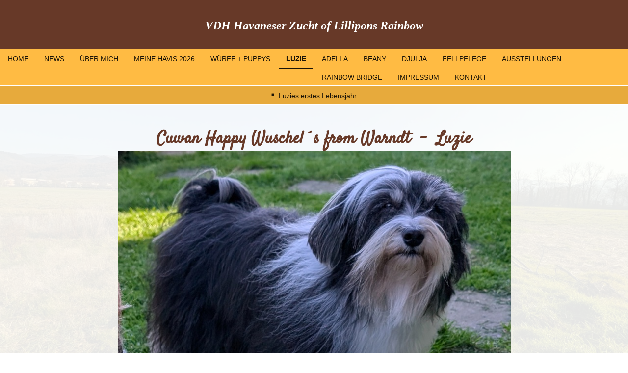

--- FILE ---
content_type: text/html; charset=UTF-8
request_url: https://www.lillipon.de/luzie/
body_size: 9155
content:
<!DOCTYPE html>
<html lang="de"  ><head prefix="og: http://ogp.me/ns# fb: http://ogp.me/ns/fb# business: http://ogp.me/ns/business#">
    <meta http-equiv="Content-Type" content="text/html; charset=utf-8"/>
    <meta name="generator" content="IONOS MyWebsite"/>
        
    <link rel="dns-prefetch" href="//cdn.website-start.de/"/>
    <link rel="dns-prefetch" href="//106.mod.mywebsite-editor.com"/>
    <link rel="dns-prefetch" href="https://106.sb.mywebsite-editor.com/"/>
    <link rel="shortcut icon" href="https://www.lillipon.de/s/misc/favicon.png?1365521855"/>
        <title>Kennel of Lillipons Rainbow - Luzie</title>
    
    <style type="text/css">@media screen and (min-device-width: 1024px) {
            .mediumScreenDisabled { display:block }
            .smallScreenDisabled { display:block }
        }
        @media screen and (max-device-width: 1024px) { .mediumScreenDisabled { display:none } }
        @media screen and (max-device-width: 568px) { .smallScreenDisabled { display:none } }
                @media screen and (min-width: 1024px) {
            .mobilepreview .mediumScreenDisabled { display:block }
            .mobilepreview .smallScreenDisabled { display:block }
        }
        @media screen and (max-width: 1024px) { .mobilepreview .mediumScreenDisabled { display:none } }
        @media screen and (max-width: 568px) { .mobilepreview .smallScreenDisabled { display:none } }</style>
    <meta name="viewport" content="width=1025"/>

<meta name="format-detection" content="telephone=no"/>
        <meta name="keywords" content="Kennel of Lillipons Rainbow, Havaneser, Havaneser Zucht, Havi, Welpen"/>
            <meta name="description" content="Havaneser, Havi, Bichon Havanese, VDH, Havaneser Zucht, Havaneser Welpen, Kleinhunde, Freiburg, Hobby Zucht, Schwarzwald, Baden Württemberg, Havaneser Fotos, Hundepflege,"/>
            <meta name="robots" content="index,follow"/>
        <link href="//cdn.website-start.de/templates/2128/style.css?1763478093678" rel="stylesheet" type="text/css"/>
    <link href="https://www.lillipon.de/s/style/theming.css?1767212278" rel="stylesheet" type="text/css"/>
    <link href="//cdn.website-start.de/app/cdn/min/group/web.css?1763478093678" rel="stylesheet" type="text/css"/>
<link href="//cdn.website-start.de/app/cdn/min/moduleserver/css/de_DE/common,shoppingbasket?1763478093678" rel="stylesheet" type="text/css"/>
    <link href="//cdn.website-start.de/app/cdn/min/group/mobilenavigation.css?1763478093678" rel="stylesheet" type="text/css"/>
    <link href="https://106.sb.mywebsite-editor.com/app/logstate2-css.php?site=184359345&amp;t=1769927670" rel="stylesheet" type="text/css"/>

<script type="text/javascript">
    /* <![CDATA[ */
var stagingMode = '';
    /* ]]> */
</script>
<script src="https://106.sb.mywebsite-editor.com/app/logstate-js.php?site=184359345&amp;t=1769927670"></script>

    <link href="//cdn.website-start.de/templates/2128/print.css?1763478093678" rel="stylesheet" media="print" type="text/css"/>
    <script type="text/javascript">
    /* <![CDATA[ */
    var systemurl = 'https://106.sb.mywebsite-editor.com/';
    var webPath = '/';
    var proxyName = '';
    var webServerName = 'www.lillipon.de';
    var sslServerUrl = 'https://www.lillipon.de';
    var nonSslServerUrl = 'http://www.lillipon.de';
    var webserverProtocol = 'http://';
    var nghScriptsUrlPrefix = '//106.mod.mywebsite-editor.com';
    var sessionNamespace = 'DIY_SB';
    var jimdoData = {
        cdnUrl:  '//cdn.website-start.de/',
        messages: {
            lightBox: {
    image : 'Bild',
    of: 'von'
}

        },
        isTrial: 0,
        pageId: 919342772    };
    var script_basisID = "184359345";

    diy = window.diy || {};
    diy.web = diy.web || {};

        diy.web.jsBaseUrl = "//cdn.website-start.de/s/build/";

    diy.context = diy.context || {};
    diy.context.type = diy.context.type || 'web';
    /* ]]> */
</script>

<script type="text/javascript" src="//cdn.website-start.de/app/cdn/min/group/web.js?1763478093678" crossorigin="anonymous"></script><script type="text/javascript" src="//cdn.website-start.de/s/build/web.bundle.js?1763478093678" crossorigin="anonymous"></script><script type="text/javascript" src="//cdn.website-start.de/app/cdn/min/group/mobilenavigation.js?1763478093678" crossorigin="anonymous"></script><script src="//cdn.website-start.de/app/cdn/min/moduleserver/js/de_DE/common,shoppingbasket?1763478093678"></script>
<script type="text/javascript" src="https://cdn.website-start.de/proxy/apps/static/resource/dependencies/"></script><script type="text/javascript">
                    if (typeof require !== 'undefined') {
                        require.config({
                            waitSeconds : 10,
                            baseUrl : 'https://cdn.website-start.de/proxy/apps/static/js/'
                        });
                    }
                </script><script type="text/javascript" src="//cdn.website-start.de/app/cdn/min/group/pfcsupport.js?1763478093678" crossorigin="anonymous"></script>    <meta property="og:type" content="business.business"/>
    <meta property="og:url" content="https://www.lillipon.de/luzie/"/>
    <meta property="og:title" content="Kennel of Lillipons Rainbow - Luzie"/>
            <meta property="og:description" content="Havaneser, Havi, Bichon Havanese, VDH, Havaneser Zucht, Havaneser Welpen, Kleinhunde, Freiburg, Hobby Zucht, Schwarzwald, Baden Württemberg, Havaneser Fotos, Hundepflege,"/>
                <meta property="og:image" content="https://www.lillipon.de/s/img/emotionheader.gif"/>
        <meta property="business:contact_data:country_name" content="Deutschland"/>
    
    
    
    
    
    
    
    
</head>


<body class="body diyBgActive  cc-pagemode-default diyfeNoSidebar diy-layout-fullWidth diy-market-de_DE" data-pageid="919342772" id="page-919342772">
    
    <div class="diyw">
        <div class="diyweb" id="diyfeTop">
    
<nav id="diyfeMobileNav" class="diyfeCA diyfeCA1" role="navigation">
    <a title="Navigation aufklappen/zuklappen">Navigation aufklappen/zuklappen</a>
    <ul class="mainNav1"><li class=" hasSubNavigation"><a data-page-id="919342723" href="https://www.lillipon.de/" class=" level_1"><span>HOME</span></a></li><li class=" hasSubNavigation"><a data-page-id="919342742" href="https://www.lillipon.de/news/" class=" level_1"><span>NEWS</span></a></li><li class=" hasSubNavigation"><a data-page-id="919342724" href="https://www.lillipon.de/über-mich/" class=" level_1"><span>Über mich</span></a></li><li class=" hasSubNavigation"><a data-page-id="929719898" href="https://www.lillipon.de/meine-havis-2026/" class=" level_1"><span>Meine Havis 2026</span></a><span class="diyfeDropDownSubOpener">&nbsp;</span><div class="diyfeDropDownSubList diyfeCA diyfeCA1"><ul class="mainNav2"><li class=" hasSubNavigation"><a data-page-id="929715392" href="https://www.lillipon.de/meine-havis-2026/meine-havis-2025/" class=" level_2"><span>Meine Havis 2025</span></a></li></ul></div></li><li class=" hasSubNavigation"><a data-page-id="919342729" href="https://www.lillipon.de/würfe-puppys/" class=" level_1"><span>Würfe + Puppys</span></a><span class="diyfeDropDownSubOpener">&nbsp;</span><div class="diyfeDropDownSubList diyfeCA diyfeCA1"><ul class="mainNav2"><li class=" hasSubNavigation"><a data-page-id="929717026" href="https://www.lillipon.de/würfe-puppys/havi-e-wurf-geb-01-06-2025/" class=" level_2"><span>Havi E-Wurf geb. 01.06.2025</span></a></li></ul></div></li><li class="current hasSubNavigation"><a data-page-id="919342772" href="https://www.lillipon.de/luzie/" class="current level_1"><span>Luzie</span></a><span class="diyfeDropDownSubOpener">&nbsp;</span><div class="diyfeDropDownSubList diyfeCA diyfeCA1"><ul class="mainNav2"><li class=" hasSubNavigation"><a data-page-id="919342778" href="https://www.lillipon.de/luzie/luzies-erstes-lebensjahr/" class=" level_2"><span>Luzies erstes Lebensjahr</span></a></li></ul></div></li><li class=" hasSubNavigation"><a data-page-id="919342761" href="https://www.lillipon.de/adella/" class=" level_1"><span>Adella</span></a></li><li class=" hasSubNavigation"><a data-page-id="929668706" href="https://www.lillipon.de/beany/" class=" level_1"><span>Beany</span></a></li><li class=" hasSubNavigation"><a data-page-id="929700485" href="https://www.lillipon.de/djulja/" class=" level_1"><span>Djulja</span></a></li><li class=" hasSubNavigation"><a data-page-id="919342747" href="https://www.lillipon.de/fellpflege/" class=" level_1"><span>Fellpflege</span></a></li><li class=" hasSubNavigation"><a data-page-id="919342780" href="https://www.lillipon.de/ausstellungen/" class=" level_1"><span>Ausstellungen</span></a></li><li class=" hasSubNavigation"><a data-page-id="929266056" href="https://www.lillipon.de/rainbow-bridge/" class=" level_1"><span>Rainbow Bridge</span></a><div class="diyfeDropDownSubList diyfeCA diyfeCA1"><ul class="mainNav2"></ul></div></li><li class=" hasSubNavigation"><a data-page-id="919342749" href="https://www.lillipon.de/impressum/" class=" level_1"><span>Impressum</span></a><span class="diyfeDropDownSubOpener">&nbsp;</span><div class="diyfeDropDownSubList diyfeCA diyfeCA1"><ul class="mainNav2"><li class=" hasSubNavigation"><a data-page-id="919342764" href="https://www.lillipon.de/impressum/datenschutzerklärung/" class=" level_2"><span>Datenschutzerklärung</span></a></li></ul></div></li><li class=" hasSubNavigation"><a data-page-id="919342783" href="https://www.lillipon.de/kontakt/" class=" level_1"><span>Kontakt</span></a></li></ul></nav>
    <div class="">
        <div class="diyfeGridGroup">
            <div class="diywebSecondary diyfeGE diyfeCA diyfeCA3">
                <div class="diywebLogo diyfeCA diyfeCA2">
                    
    <style type="text/css" media="all">
        /* <![CDATA[ */
                .diyw #website-logo {
            text-align: center !important;
                        padding: 28px 0;
                    }
        
        
        .diyw #website-logo p.website-logo-text,
        .diyw #website-logo p.website-logo-text a.website-logo-text {
            text-align: center !important;
            font-family: Georgia, serif !important;
            font-size: 24px !important;
            font-style: italic !important;
            font-weight: bold !important;
        }
        
                /* ]]> */
    </style>

    <div id="website-logo">
    
                    <p class="website-logo-text "><a href="https://www.lillipon.de/" class="website-logo-text">VDH   Havaneser Zucht of Lillipons Rainbow</a>
            </p>
            </div>


                </div>
                <div id="diywebAppContainer1st" class="estore_icon1 estore_text_icon_count estore_design_square"></div>
                <div class="diywebNav diywebNavMain diywebNav123">
                    <div class="diywebGutter diyWebNavVert">
                        <div class="webnavigation"><ul id="mainNav1" class="mainNav1"><li class="navTopItemGroup_1"><a data-page-id="919342723" href="https://www.lillipon.de/" class="level_1"><span>HOME</span></a></li><li class="navTopItemGroup_2"><a data-page-id="919342742" href="https://www.lillipon.de/news/" class="level_1"><span>NEWS</span></a></li><li class="navTopItemGroup_3"><a data-page-id="919342724" href="https://www.lillipon.de/über-mich/" class="level_1"><span>Über mich</span></a></li><li class="navTopItemGroup_4"><a data-page-id="929719898" href="https://www.lillipon.de/meine-havis-2026/" class="level_1"><span>Meine Havis 2026</span></a></li><li class="navTopItemGroup_5"><a data-page-id="919342729" href="https://www.lillipon.de/würfe-puppys/" class="level_1"><span>Würfe + Puppys</span></a></li><li class="navTopItemGroup_6"><a data-page-id="919342772" href="https://www.lillipon.de/luzie/" class="current level_1"><span>Luzie</span></a></li><li><ul id="mainNav2" class="mainNav2"><li class="navTopItemGroup_6"><a data-page-id="919342778" href="https://www.lillipon.de/luzie/luzies-erstes-lebensjahr/" class="level_2"><span>Luzies erstes Lebensjahr</span></a></li></ul></li><li class="navTopItemGroup_7"><a data-page-id="919342761" href="https://www.lillipon.de/adella/" class="level_1"><span>Adella</span></a></li><li class="navTopItemGroup_8"><a data-page-id="929668706" href="https://www.lillipon.de/beany/" class="level_1"><span>Beany</span></a></li><li class="navTopItemGroup_9"><a data-page-id="929700485" href="https://www.lillipon.de/djulja/" class="level_1"><span>Djulja</span></a></li><li class="navTopItemGroup_10"><a data-page-id="919342747" href="https://www.lillipon.de/fellpflege/" class="level_1"><span>Fellpflege</span></a></li><li class="navTopItemGroup_11"><a data-page-id="919342780" href="https://www.lillipon.de/ausstellungen/" class="level_1"><span>Ausstellungen</span></a></li><li class="navTopItemGroup_12"><a data-page-id="929266056" href="https://www.lillipon.de/rainbow-bridge/" class="level_1"><span>Rainbow Bridge</span></a></li><li class="navTopItemGroup_13"><a data-page-id="919342749" href="https://www.lillipon.de/impressum/" class="level_1"><span>Impressum</span></a></li><li class="navTopItemGroup_14"><a data-page-id="919342783" href="https://www.lillipon.de/kontakt/" class="level_1"><span>Kontakt</span></a></li></ul></div>
                    </div>
                    <div class="diywebGutter diyWebNavHor">
                        <div class="webnavigation"><ul id="mainNav1" class="mainNav1"><li class="navTopItemGroup_1"><a data-page-id="919342723" href="https://www.lillipon.de/" class="level_1"><span>HOME</span></a></li><li class="navTopItemGroup_2"><a data-page-id="919342742" href="https://www.lillipon.de/news/" class="level_1"><span>NEWS</span></a></li><li class="navTopItemGroup_3"><a data-page-id="919342724" href="https://www.lillipon.de/über-mich/" class="level_1"><span>Über mich</span></a></li><li class="navTopItemGroup_4"><a data-page-id="929719898" href="https://www.lillipon.de/meine-havis-2026/" class="level_1"><span>Meine Havis 2026</span></a></li><li class="navTopItemGroup_5"><a data-page-id="919342729" href="https://www.lillipon.de/würfe-puppys/" class="level_1"><span>Würfe + Puppys</span></a></li><li class="navTopItemGroup_6"><a data-page-id="919342772" href="https://www.lillipon.de/luzie/" class="current level_1"><span>Luzie</span></a></li><li class="navTopItemGroup_7"><a data-page-id="919342761" href="https://www.lillipon.de/adella/" class="level_1"><span>Adella</span></a></li><li class="navTopItemGroup_8"><a data-page-id="929668706" href="https://www.lillipon.de/beany/" class="level_1"><span>Beany</span></a></li><li class="navTopItemGroup_9"><a data-page-id="929700485" href="https://www.lillipon.de/djulja/" class="level_1"><span>Djulja</span></a></li><li class="navTopItemGroup_10"><a data-page-id="919342747" href="https://www.lillipon.de/fellpflege/" class="level_1"><span>Fellpflege</span></a></li><li class="navTopItemGroup_11"><a data-page-id="919342780" href="https://www.lillipon.de/ausstellungen/" class="level_1"><span>Ausstellungen</span></a></li><li class="navTopItemGroup_12"><a data-page-id="929266056" href="https://www.lillipon.de/rainbow-bridge/" class="level_1"><span>Rainbow Bridge</span></a></li><li class="navTopItemGroup_13"><a data-page-id="919342749" href="https://www.lillipon.de/impressum/" class="level_1"><span>Impressum</span></a></li><li class="navTopItemGroup_14"><a data-page-id="919342783" href="https://www.lillipon.de/kontakt/" class="level_1"><span>Kontakt</span></a></li></ul></div>
                        <div class="diywebSubNav">
                            <div class="webnavigation"><ul id="mainNav2" class="mainNav2"><li class="navTopItemGroup_0"><a data-page-id="919342778" href="https://www.lillipon.de/luzie/luzies-erstes-lebensjahr/" class="level_2"><span>Luzies erstes Lebensjahr</span></a></li></ul></div>
                            <div class="webnavigation"></div>
                        </div>
                    </div>
                </div>
                <div class="diywebSidebar diyfeCA diyfeCA3 ">
                    <div class="diywebGutter">
                        
                    </div>
                </div>
                <!-- .diywebSidebar -->
            </div>
            <!-- .diywebSecondary -->
            <div class="diywebMain diyfeGE">
                <div class="diywebGutter">
                    <div class="diywebContent diyfeCA diyfeCA1">
                        
        <div id="content_area">
        	<div id="content_start"></div>
        	
        
        <div id="matrix_1023823490" class="sortable-matrix" data-matrixId="1023823490"><div class="n module-type-text diyfeLiveArea "> <h2><br/>
<strong>Cuwan Happy Wuschel´s from Warndt  -  Luzie</strong></h2> </div><div class="n module-type-imageSubtitle diyfeLiveArea "> <div class="clearover imageSubtitle" id="imageSubtitle-5814212902">
    <div class="align-container align-center" style="max-width: 801px">
        <a class="imagewrapper" href="https://www.lillipon.de/s/cc_images/teaserbox_2467742092.jpg?t=1747299357" rel="lightbox[5814212902]" title="10. Mai 2025 - Luzie 11 Jahre alt">
            <img id="image_2467742092" src="https://www.lillipon.de/s/cc_images/cache_2467742092.jpg?t=1747299357" alt="" style="max-width: 801px; height:auto"/>
        </a>

                <span class="caption">10. Mai 2025 - Luzie 11 Jahre alt</span>
        
    </div>

</div>

<script type="text/javascript">
//<![CDATA[
jQuery(function($) {
    var $target = $('#imageSubtitle-5814212902');

    if ($.fn.swipebox && Modernizr.touch) {
        $target
            .find('a[rel*="lightbox"]')
            .addClass('swipebox')
            .swipebox();
    } else {
        $target.tinyLightbox({
            item: 'a[rel*="lightbox"]',
            cycle: false,
            hideNavigation: true
        });
    }
});
//]]>
</script>
 </div><div class="n module-type-matrix diyfeLiveArea "> 

<div class="diyfeModGridGroup diyfeModGrid2">
            <div class="diyfeModGridElement diyfeModGridCol50">
            <div class="diyfeModGridContent">
                <div id="matrix_1027385951" class="sortable-matrix-child" data-matrixId="1027385951"><div class="n module-type-text diyfeLiveArea "> <p style="text-align: center;"><strong>                         <span style="font-size:22px;"><span style="color:#000000;">Rufname:
Luzie </span>  </span>              <br/>
 <span style="color:#000000;">DOB 02.01.2014 <br/>
                         Farbe: trikolor  </span>                   
      </strong></p>
<p style="text-align: center;"><strong> <a href="http://www.havanesegallery.hu/show_dog_en.php?id=38162" target="_blank"><span style="color:#E91E63;"><span style="font-size:24px;">Pedigree</span></span></a></strong></p> </div></div>            </div>
        </div>
            <div class="diyfeModGridElement diyfeModGridCol50">
            <div class="diyfeModGridContent">
                <div id="matrix_1027385952" class="sortable-matrix-child" data-matrixId="1027385952"><div class="n module-type-text diyfeLiveArea "> <p><span style="color:#000000;"><strong style="font-size:16.3636360168457px;line-height:22.3999996185303px;text-align:center;">Größe 25,5 cm, </strong><strong style="font-size:16.8px;line-height:18.144px;">Gewicht 6,9 kg</strong><br/>
<strong style="font-size:16.8px;line-height:22.68px;text-align:center;">Augen</strong> <strong>o.b.B. / </strong><strong style="font-size:16.8px;line-height:22.68px;text-align:center;">Patella
0/0<br/>
kastriert </strong></span></p> </div></div>            </div>
        </div>
        <div style="clear: both;"></div>
</div>
 </div><div class="n module-type-text diyfeLiveArea "> <p style="text-align: center;"><span style="color:#02b804;"><strong>Luzie mit Z ist ein germanischer Vorname und bedeutet:<br/>
<strong style="text-align:center;color:rgb(3, 122, 4);font-size:16.3636px;line-height:22.4px;">"die Strahlende, die Leuchtende, die Herrscherin des Lichts" </strong></strong></span></p>
<p style="text-align: center;"><span style="color:#02b804;"><strong>Ein wie ich finde sehr passender Name für meine kleine Zaubermaus.</strong></span><br/>
 </p> </div><div class="n module-type-text diyfeLiveArea "> <p style="text-align: center;"><span style="color:#000000;"><span style="font-size:14px;"><span style="background-image: initial; background-position: initial; background-size: initial; background-repeat: initial; background-attachment: initial; background-origin: initial; background-clip: initial;"><span style="font-family: ubuntu, sans-serif;">
Am 22. März 2014 holte ich Luzie zu mir. Sie war 11 Wochen alt und eine ganz entzückende, und mit 2 kg eine kräftige, kleine Havaneser Hündin. Nach dem plötzlichen Tod ihrer großen PON Freundin Angy,
Ende 2014, war Luzie alleinige Prinzessin bei den Lillipons. Doch das sollte nicht so bleiben. Aus Luzies erstem Wurf durfte ihre Tochter Adella bei uns bleiben. Und aus Luzies zweitem Wurf
behielt ich ihre weiß-schwarze Tochter Beany. Meine Havaneser Mädels verstehen sich prima und machen mir viel Freude. Nach 2 Würfen mit je 7 Welpen habe ich Luzie mit sechs Jahren aus der Zucht
genommen. Wegen starker Scheinträchtigkeit zwischen den Würfen ließ ich Luzie im März 2020 </span></span><span style="background:transparent;"><span style="font-family:ubuntu,sans-serif;">kastrieren. Und ich hoffe sie bleibt noch viele Jahre gesund und fröhlich an meiner Seite.</span></span></span></span></p> </div><div class="n module-type-imageSubtitle diyfeLiveArea "> <div class="clearover imageSubtitle" id="imageSubtitle-5821144610">
    <div class="align-container align-center" style="max-width: 634px">
        <a class="imagewrapper" href="https://www.lillipon.de/s/cc_images/teaserbox_2482396214.jpg?t=1645648534" rel="lightbox[5821144610]" title="08. Januar 2022  - Luzie beim Gassi">
            <img id="image_2482396214" src="https://www.lillipon.de/s/cc_images/cache_2482396214.jpg?t=1645648534" alt="" style="max-width: 634px; height:auto"/>
        </a>

                <span class="caption">08. Januar 2022  - Luzie beim Gassi</span>
        
    </div>

</div>

<script type="text/javascript">
//<![CDATA[
jQuery(function($) {
    var $target = $('#imageSubtitle-5821144610');

    if ($.fn.swipebox && Modernizr.touch) {
        $target
            .find('a[rel*="lightbox"]')
            .addClass('swipebox')
            .swipebox();
    } else {
        $target.tinyLightbox({
            item: 'a[rel*="lightbox"]',
            cycle: false,
            hideNavigation: true
        });
    }
});
//]]>
</script>
 </div><div class="n module-type-text diyfeLiveArea "> <p><span style="color:#32691E;"><span style="font-size:24px;"><u><strong>Luzies Eltern:</strong></u></span></span></p> </div><div class="n module-type-matrix diyfeLiveArea "> 

<div class="diyfeModGridGroup diyfeModGrid2">
            <div class="diyfeModGridElement diyfeModGridCol50">
            <div class="diyfeModGridContent">
                <div id="matrix_1027407698" class="sortable-matrix-child" data-matrixId="1027407698"><div class="n module-type-imageSubtitle diyfeLiveArea "> <div class="clearover imageSubtitle" id="imageSubtitle-5807125902">
    <div class="align-container align-center" style="max-width: 267px">
        <a class="imagewrapper" href="https://www.lillipon.de/s/cc_images/teaserbox_2454548139.jpg?t=1478100187" rel="lightbox[5807125902]">
            <img id="image_2454548139" src="https://www.lillipon.de/s/cc_images/cache_2454548139.jpg?t=1478100187" alt="" style="max-width: 267px; height:auto"/>
        </a>

        
    </div>

</div>

<script type="text/javascript">
//<![CDATA[
jQuery(function($) {
    var $target = $('#imageSubtitle-5807125902');

    if ($.fn.swipebox && Modernizr.touch) {
        $target
            .find('a[rel*="lightbox"]')
            .addClass('swipebox')
            .swipebox();
    } else {
        $target.tinyLightbox({
            item: 'a[rel*="lightbox"]',
            cycle: false,
            hideNavigation: true
        });
    }
});
//]]>
</script>
 </div><div class="n module-type-text diyfeLiveArea "> <p><span style="font-size:18px;"><em><strong><span style="color:#C2185B;">     Happy Finja von Helianthus</span></strong></em></span><br/>
 </p>
<p style="font-size: 16.3636px; line-height: 14px;"><span style="font-size:14px;"><span style="color:#000000;"><strong style="font-size:small;">20.03.2009 - 20.07.2022; </strong><strong style="font-size: small;">Größe 27 cm,</strong></span></span></p>
<p style="font-size: 16.3636px; line-height: 14px;"><span style="font-size:18px;"><span style="font-size:48px;"><strong style="font-size:small;"><span style="font-size:14px;"><span style="color:#000000;">Farbe: schwarz mit weißen Abzeichen</span></span></strong></span></span><br/>
 </p> </div></div>            </div>
        </div>
            <div class="diyfeModGridElement diyfeModGridCol50">
            <div class="diyfeModGridContent">
                <div id="matrix_1027407699" class="sortable-matrix-child" data-matrixId="1027407699"><div class="n module-type-imageSubtitle diyfeLiveArea "> <div class="clearover imageSubtitle" id="imageSubtitle-5807125907">
    <div class="align-container align-center" style="max-width: 215px">
        <a class="imagewrapper" href="https://www.lillipon.de/s/cc_images/teaserbox_2454548174.jpg?t=1478100227" rel="lightbox[5807125907]">
            <img id="image_2454548174" src="https://www.lillipon.de/s/cc_images/cache_2454548174.jpg?t=1478100227" alt="" style="max-width: 215px; height:auto"/>
        </a>

        
    </div>

</div>

<script type="text/javascript">
//<![CDATA[
jQuery(function($) {
    var $target = $('#imageSubtitle-5807125907');

    if ($.fn.swipebox && Modernizr.touch) {
        $target
            .find('a[rel*="lightbox"]')
            .addClass('swipebox')
            .swipebox();
    } else {
        $target.tinyLightbox({
            item: 'a[rel*="lightbox"]',
            cycle: false,
            hideNavigation: true
        });
    }
});
//]]>
</script>
 </div><div class="n module-type-text diyfeLiveArea "> <p style="font-size: 16.3636px; line-height: 14px;"><strong style="font-size:small;text-align:center;"><span style="color:#0325bc;"><span style="font-family:arial,helvetica,sans-serif;">   
     </span></span></strong><br/>
<span style="font-size:20px;"><em><strong><span style="color:#0688D1;">Heyco El Encanto </span></strong></em></span><br/>
<span style="color:#000000;"><strong style="font-size:small;text-align:center;"><span style="font-family:arial,helvetica,sans-serif;"><span style="font-size:14px;">VDH + VK
Champion</span></span></strong></span><br/>
<span style="font-size:14px;"> </span>  <br/>
<span style="color:#000000;"><strong style="font-size: small;">DoB </strong><strong style="font-size: small;">12.08.2011; </strong><strong style="text-align: center; font-size: small;">Größe 25 cm, Gewicht 6,4 kg<br/>
<span style="font-size:12px;">Farbe weiß-beige</span></strong></span></p>
<p style="font-size: 16.3636360168457px; line-height: 14px; text-align: center;"> </p> </div></div>            </div>
        </div>
        <div style="clear: both;"></div>
</div>
 </div><div class="n module-type-text diyfeLiveArea "> <p align="center" style="line-height:22px;"><span style="font-size:16px;"><span style="font-family:trebuchet ms;"><span style="color:#151613;">Luzie, Tochter von Finja und Heyco, wurde am 02.01.2014
im Saarland geboren, nahe der französischen Grenze. Sie hat noch fünf Geschwister. Drei Brüder und zwei Schwestern. Es war der dritte Wurf ihrer Mutti Finja mit sechs sehr bunten Welpen. Von Zobel
über Tricolor bis weiß-schwarz sind die Welpen gezeichnet. Luzie ist eine kräftige Havaneser Hündin in der Farbe tricolor. Sie ist lebhaft, mit einem sonnigen, liebevollen Wesen und sehr leicht zu
lenken. Luzie liebt es auf den Schoß genommen zu werden und verteilt dabei gerne Küsschen. </span></span><span style="color: rgb(21, 22, 19); font-family: &quot;trebuchet ms&quot;;">Sie hat mein
Herz im Sturm erobert.</span></span><br/>
<span style="text-align:center;"><span style="background-color:rgba(255, 255, 254, 0.9);"><span style="font-size:16px;"><span style="color:#000000;">Foto: Luzie mit ihren fünf
Geschwistern. </span></span></span></span></p> </div><div class="n module-type-imageSubtitle diyfeLiveArea "> <div class="clearover imageSubtitle" id="imageSubtitle-5806777512">
    <div class="align-container align-center" style="max-width: 570px">
        <a class="imagewrapper" href="https://www.lillipon.de/s/cc_images/teaserbox_2453978281.jpg?t=1418142211" rel="lightbox[5806777512]">
            <img id="image_2453978281" src="https://www.lillipon.de/s/cc_images/cache_2453978281.jpg?t=1418142211" alt="" style="max-width: 570px; height:auto"/>
        </a>

        
    </div>

</div>

<script type="text/javascript">
//<![CDATA[
jQuery(function($) {
    var $target = $('#imageSubtitle-5806777512');

    if ($.fn.swipebox && Modernizr.touch) {
        $target
            .find('a[rel*="lightbox"]')
            .addClass('swipebox')
            .swipebox();
    } else {
        $target.tinyLightbox({
            item: 'a[rel*="lightbox"]',
            cycle: false,
            hideNavigation: true
        });
    }
});
//]]>
</script>
 </div><div class="n module-type-text diyfeLiveArea "> <p style="text-align: center;"><span style="font-size:18px;"><span style="color:#000000;"><strong>Vielen Dank Luise, dass du mir die kleine Cuwan anvertraut hast. </strong></span></span></p> </div><div class="n module-type-spacer diyfeLiveArea "> <div class="the-spacer id5813637746" style="height: 19px;">
</div>
 </div><div class="n module-type-text diyfeLiveArea "> <h2><strong><span style="color:#C2185B;"><u><span style="font-size:24px;">Luzies typischer Havaneser Charakter</span></u></span></strong></h2> </div><div class="n module-type-text diyfeLiveArea "> <p><span style="font-size:16px;"><span style="color:#000000;">Luzie ist wie die meisten Havaneser sehr aufgeschlossen gegenüber allen Menschen. Es konnte in den ersten Jahren sogar passieren,
dass sie komplett fremde Menschen mit ihrer Zuneigung in Form von feuchten Küsschen beglückte. Dabei war und ist ihr Gespür für die ihr mit echter Offenheit begegnenden Menschen
untrüglich. <br/>
Luzie hatte als Junghund eine so entzückende, charmante Art, dass sie damit jeden um ihre kleine Pfote wickelte. Doch nicht nur die Zweibeiner erlagen ihrem Charme. Auch ihre Artgenossen hatte sie
damit ruck zuck auf ihrer Seite. Und daran hat sich bis heute nichts geändert.<br/>
Schon öfter blieb mir fast das Herz stehen weil Luzie, noch bevor ich sie zurück rufen konnte, mit fröhlicher Begeisterung auf einen fremden Hund zu lief. Ganz im Gegensatz zu ihren beiden Töchtern
Adella und Beany, die erst einmal abwarten bevor sie sich fremden Hunden nähern.<br/>
Eine Züchterfreundin erzählte mir einmal, dass der Havaneser im Umgang mit Artgenossen ein ganz außergewöhnlich gutes Sozialverhalten habe. Ich wollte es zuerst nicht glauben, denn Hund ist doch
Hund. Aber sie hatte Recht! </span></span><br/>
 </p>
<p><span style="font-size:16px;"><span style="color:#000000;">Luzie hatte in den ersten Jahren so gut wie kein Agressionsverhalten gegenüber anderen Lebewesen. Das sei typisch für viele Havaneser,
habe ich gelesen. Und im Gegensatz zu meinen PONs, die auch mal nen ordentlichen Anschnauzer ohne mit der Wimper zu zucken aushielten, ist Luzie bei grober Ansprache verunsichert und
verwirrt. Luzies Intelligenz, ihre hervorragende Beobachtungsgabe und ihr natürlicher "will to please" machen bei ihr aber jedes laute Wort überflüssig.<br/>
Luzie ist maximal kooperativ mit ihrem Frauchen, (fast) immer bereit meinen Regeln und Anweisungen zu folgen und dabei in keinster Weise dickköpfig wie meine PONs es oft waren. <span style="line-height: 1.35;">Genau so habe ich mir das "Zusammenleben" mit einem Hund immer vorgestellt. Dass der Havaneser zu den so genannten Gesellschaftshunden (FCI Gruppe 9) gehört merkt man bei Luzie
deutlich.<br/>
<br/>
Seit Luzie mit etwa </span><span style="line-height: 1.35;">2,5 Jahren ganz erwachsen wurde, erstaunt sie mich mit ihrem Wachtrieb. Als Junghund hat sie nicht reagiert wenn ein Fremder am Zaun
vorbei lief. Inzwischen ist das aber anders. Es kann passieren, dass sie mit einem tiefen Knurren aus ihrem Körbchen in den Garten schießt weil sie gehört hat, dass ein Fremder sich nähert. Wobei sie
aber sonst ruhig ist und höchstens mal ein Wuff von sich gibt. Das ist super, hatte ich doch schon befürchtet sie würde jeden Fremden herein lassen. </span></span><span style="font-family:ubuntu,sans-serif;"><span style="color:#000000;">Und nach ihrem ersten Wurf hat sich das dann doch noch etwas gesteigert. Vor allem wenn es in meiner Zuchtstätte Welpen gibt. Oma Luzie
zeigt heute bei fremden Besuchern deutlichen Schutztrieb für die Welpen. </span></span></span><br/>
 </p>
<p><span style="font-size:16px;"><span style="color:#000000;"><span style="line-height: 1.35;">Luzie sitzt für ihr Leben gerne auf meinem Schoß und beobachtet die Welt von oben. Und beim Training auf
dem Hundeplatz war sie von Anfang an e</span><span style="line-height: 1.35;">ine kleine Streberin. Sie hatte die älteren und geübteren Hunde schnell eingeholt. Luzie kennt und befolgt die meisten
Kommandos der s.g. Unterordnung. Auch das Platz aus der Entfernung oder an der Leine aus der Bewegung führt sie zuverlässig aus. Das Training in der Hundeplatzgruppe hat ihr immer viel Spaß
gemacht. <br/>
Die Agility Geräte auf dem Hundeplatz sind Luzies große Leidenschaft. Wenn ich nicht aufpasse dann geht sie auch schon mal alleine über die Brücke, die Sprungwand oder durch den
Tunnel. </span></span></span><span style="font-size: 16px; color: rgb(0, 0, 0);"><span style="line-height: 1.35;">Daneben übe ich mit ihr auch kleine Tricks wie Pfötchen geben, Slalom durch
meine Beine laufen, </span></span><span style="font-size: 16px;"><span style="color:#000000;">"give me 5"</span></span><span style="font-size: 16px; color: rgb(0, 0, 0);"><span style="line-height: 1.35;"> oder sich im Kreis drehen. </span></span><span style="color: rgb(0, 0, 0); font-size: 16px;">Wenn mich jemand nach Luzies Rasse und den Rasseeigenschaften fragt, komme
ich richtig ins Schwärmen. </span></p>
<p style="text-align: center;"><span style="font-size:16px;"><span style="color:#000000;"><span style="line-height: 1.35;"><strong>Der Havaneser ist</strong>, <strong>genau wie es im Rassestandard
steht,</strong> <strong>ein richtiger, kompakter, kleiner Hund. </strong></span></span></span></p>
<p> </p> </div><div class="n module-type-gallery diyfeLiveArea "> <div class="ccgalerie clearover" id="lightbox-gallery-5813637256">

<div class="thumb_pro1" id="gallery_thumb_2493326438" style="width: 278px; height: 278px;">
	<div class="innerthumbnail" style="width: 278px; height: 278px;">		<a rel="lightbox[5813637256]" href="https://www.lillipon.de/s/cc_images/cache_2493326438.JPG?t=1662822573" title="September 2016, Luzie 2,9 Jahre alt">			<img src="https://www.lillipon.de/s/cc_images/thumb_2493326438.JPG?t=1662822573" id="image_2493326438" alt=""/>
		</a>
	</div>

</div>

<div class="thumb_pro1" id="gallery_thumb_2493326439" style="width: 278px; height: 278px;">
	<div class="innerthumbnail" style="width: 278px; height: 278px;">		<a rel="lightbox[5813637256]" href="https://www.lillipon.de/s/cc_images/cache_2493326439.jpg?t=1662822573" title="31.03.2018 Luzie 4 Jahre alt">			<img src="https://www.lillipon.de/s/cc_images/thumb_2493326439.jpg?t=1662822573" id="image_2493326439" alt=""/>
		</a>
	</div>

</div>

<div class="thumb_pro1" id="gallery_thumb_2493326440" style="width: 278px; height: 278px;">
	<div class="innerthumbnail" style="width: 278px; height: 278px;">		<a rel="lightbox[5813637256]" href="https://www.lillipon.de/s/cc_images/cache_2493326440.jpg?t=1662822573" title="15.11.2020 Luzie - 6 Jahre alt">			<img src="https://www.lillipon.de/s/cc_images/thumb_2493326440.jpg?t=1662822573" id="image_2493326440" alt=""/>
		</a>
	</div>

</div>

<div class="thumb_pro1" id="gallery_thumb_2493326441" style="width: 278px; height: 278px;">
	<div class="innerthumbnail" style="width: 278px; height: 278px;">		<a rel="lightbox[5813637256]" href="https://www.lillipon.de/s/cc_images/cache_2493326441.jpg?t=1662822573" title="24.01.2021 Luzie - 7 Jahre alt">			<img src="https://www.lillipon.de/s/cc_images/thumb_2493326441.jpg?t=1662822573" id="image_2493326441" alt=""/>
		</a>
	</div>

</div>

<div class="thumb_pro1" id="gallery_thumb_2493326442" style="width: 278px; height: 278px;">
	<div class="innerthumbnail" style="width: 278px; height: 278px;">		<a rel="lightbox[5813637256]" href="https://www.lillipon.de/s/cc_images/cache_2493326442.jpg?t=1662822573" title="09.07.2022 Luzie - 8,5 Jahre alt">			<img src="https://www.lillipon.de/s/cc_images/thumb_2493326442.jpg?t=1662822573" id="image_2493326442" alt=""/>
		</a>
	</div>

</div>

<div class="thumb_pro1" id="gallery_thumb_2493326443" style="width: 278px; height: 278px;">
	<div class="innerthumbnail" style="width: 278px; height: 278px;">		<a rel="lightbox[5813637256]" href="https://www.lillipon.de/s/cc_images/cache_2493326443.jpg?t=1662822573" title="23.08.2022 Luzie frisch gebadet">			<img src="https://www.lillipon.de/s/cc_images/thumb_2493326443.jpg?t=1662822573" id="image_2493326443" alt=""/>
		</a>
	</div>

</div>
</div>
   <script type="text/javascript">
  //<![CDATA[
      jQuery(document).ready(function($){
          var $galleryEl = $('#lightbox-gallery-5813637256');

          if ($.fn.swipebox && Modernizr.touch) {
              $galleryEl
                  .find('a[rel*="lightbox"]')
                  .addClass('swipebox')
                  .swipebox();
          } else {
              $galleryEl.tinyLightbox({
                  item: 'a[rel*="lightbox"]',
                  cycle: true
              });
          }
      });
    //]]>
    </script>
 </div><div class="n module-type-button diyfeLiveArea "> <div class="module-button-container" style="text-align:center;width:100%">
    <a href="https://www.lillipon.de/luzie/luzies-erstes-lebensjahr/" class="diyfeLinkAsButton" style="background-color: #000000 !important;border-color: #000000 !important;color: #FFEB3C !important;">Luzies erstes Jahr 2014</a></div>
 </div><div class="n module-type-matrix diyfeLiveArea "> 

<div class="diyfeModGridGroup diyfeModGrid2">
            <div class="diyfeModGridElement diyfeModGridCol50">
            <div class="diyfeModGridContent">
                <div id="matrix_1027992006" class="sortable-matrix-child" data-matrixId="1027992006"><div class="n module-type-hr diyfeLiveArea "> <div style="padding: 0px 0px">
    <div class="hr"></div>
</div>
 </div><div class="n module-type-button diyfeLiveArea "> <div class="module-button-container" style="text-align:left;width:100%">
    <a href="https://www.lillipon.de/würfe-puppys/havi-e-wurf-geb-01-06-2025/" class="diyfeLinkAsButton" style="background-color: #000000 !important;border-color: #000000 !important;color: #FFEB3C !important;">&lt;&lt;&lt; Havi E-Wurf 01.06.2025</a></div>
 </div></div>            </div>
        </div>
            <div class="diyfeModGridElement diyfeModGridCol50">
            <div class="diyfeModGridContent">
                <div id="matrix_1027992007" class="sortable-matrix-child" data-matrixId="1027992007"><div class="n module-type-hr diyfeLiveArea "> <div style="padding: 0px 0px">
    <div class="hr"></div>
</div>
 </div><div class="n module-type-button diyfeLiveArea "> <div class="module-button-container" style="text-align:right;width:100%">
    <a href="https://www.lillipon.de/adella/" class="diyfeLinkAsButton" style="background-color: #000000 !important;border-color: #000000 !important;color: #FFEB3C !important;">Havaneserin Adella &gt;&gt;&gt;</a></div>
 </div></div>            </div>
        </div>
        <div style="clear: both;"></div>
</div>
 </div><div class="n module-type-spacer diyfeLiveArea "> <div class="the-spacer id5807126259" style="height: 16px;">
</div>
 </div></div>
        
        
        </div>
                    </div>
                </div>
                <div class="diyfeRespSidebar"></div>
            </div>
        </div>
        <!-- .diyfeGridGroup -->
        <div class="diywebFooter">
            <div class="diywebGutter">
                <div class="diyfeGE diyfeCA diyfeCA4">
                    <div id="contentfooter">
    <div class="leftrow">
                        <a rel="nofollow" href="javascript:window.print();">
                    <img class="inline" height="14" width="18" src="//cdn.website-start.de/s/img/cc/printer.gif" alt=""/>
                    Druckversion                </a> <span class="footer-separator">|</span>
                <a href="https://www.lillipon.de/sitemap/">Sitemap</a>
                        <br/> © Katja Schmieder
            </div>
    <script type="text/javascript">
        window.diy.ux.Captcha.locales = {
            generateNewCode: 'Neuen Code generieren',
            enterCode: 'Bitte geben Sie den Code ein'
        };
        window.diy.ux.Cap2.locales = {
            generateNewCode: 'Neuen Code generieren',
            enterCode: 'Bitte geben Sie den Code ein'
        };
    </script>
    <div class="rightrow">
                    <span class="loggedout">
                <a rel="nofollow" id="login" href="https://login.1and1-editor.com/184359345/www.lillipon.de/de?pageId=919342772">
                    Login                </a>
            </span>
                
                <span class="loggedin">
            <a rel="nofollow" id="logout" href="https://106.sb.mywebsite-editor.com/app/cms/logout.php">Logout</a> <span class="footer-separator">|</span>
            <a rel="nofollow" id="edit" href="https://106.sb.mywebsite-editor.com/app/184359345/919342772/">Seite bearbeiten</a>
        </span>
    </div>
</div>
            <div id="loginbox" class="hidden">
                <script type="text/javascript">
                    /* <![CDATA[ */
                    function forgotpw_popup() {
                        var url = 'https://passwort.1und1.de/xml/request/RequestStart';
                        fenster = window.open(url, "fenster1", "width=600,height=400,status=yes,scrollbars=yes,resizable=yes");
                        // IE8 doesn't return the window reference instantly or at all.
                        // It may appear the call failed and fenster is null
                        if (fenster && fenster.focus) {
                            fenster.focus();
                        }
                    }
                    /* ]]> */
                </script>
                                <img class="logo" src="//cdn.website-start.de/s/img/logo.gif" alt="IONOS" title="IONOS"/>

                <div id="loginboxOuter"></div>
            </div>
        

                    <a class="diyfeTopLink" href="#top">↑</a>
                </div>
            </div>
        </div>
        <!-- .diywebFooter -->
    </div>
</div><!-- .diyweb -->
    </div>

    
    </body>


<!-- rendered at Sat, 17 Jan 2026 20:02:29 +0100 -->
</html>
